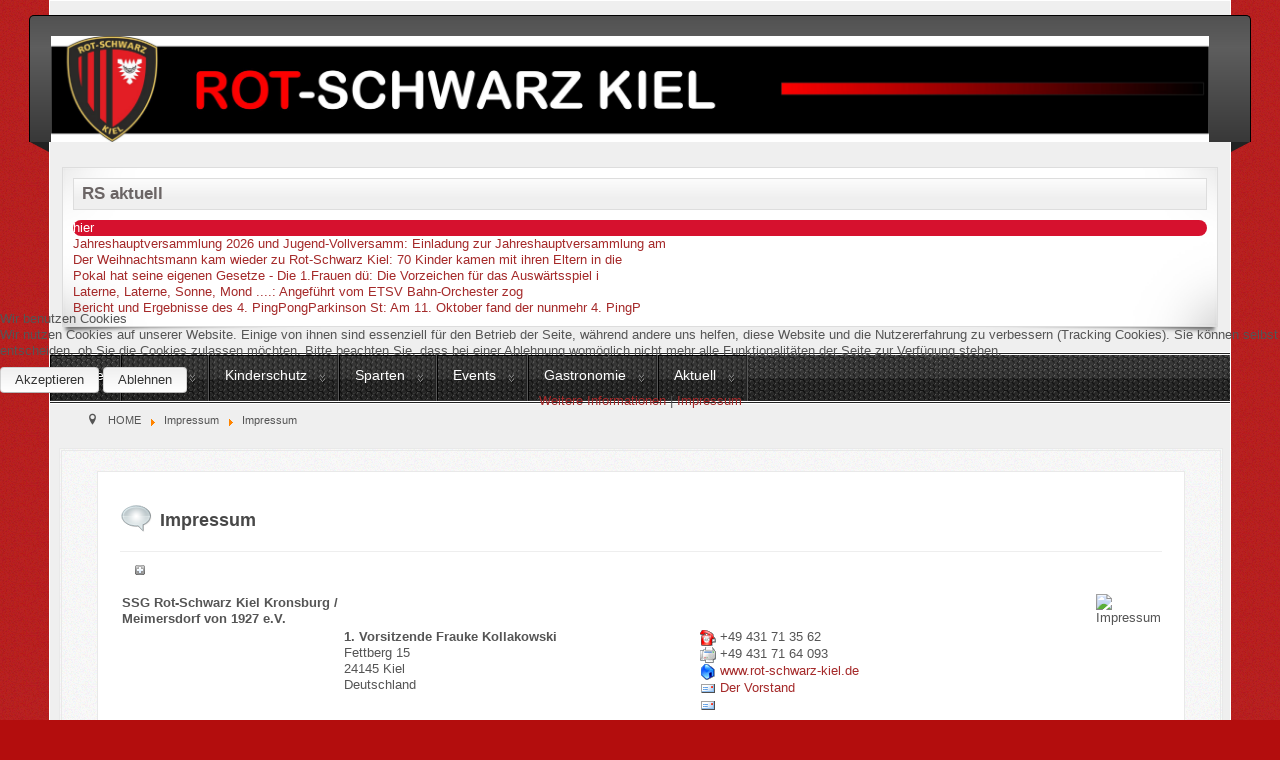

--- FILE ---
content_type: text/html; charset=utf-8
request_url: http://rot-schwarz-kiel.de/index.php/impressum-fussnote-neu/11-impressum
body_size: 8832
content:
<!DOCTYPE html>
<!--suppress XmlUnboundNsPrefix -->
<html xmlns="http://www.w3.org/1999/xhtml" xml:lang="de-de" lang="de-de" dir="ltr">

<head>
<script type="text/javascript">  (function(){ function blockCookies(disableCookies, disableLocal, disableSession){ if(disableCookies == 1){ if(!document.__defineGetter__){ Object.defineProperty(document, 'cookie',{ get: function(){ return ''; }, set: function(){ return true;} }); }else{ var oldSetter = document.__lookupSetter__('cookie'); if(oldSetter) { Object.defineProperty(document, 'cookie', { get: function(){ return ''; }, set: function(v){ if(v.match(/reDimCookieHint\=/)) { oldSetter.call(document, v); } return true; } }); } } var cookies = document.cookie.split(';'); for (var i = 0; i < cookies.length; i++) { var cookie = cookies[i]; var pos = cookie.indexOf('='); var name = ''; if(pos > -1){ name = cookie.substr(0, pos); }else{ name = cookie; } if(name.match(/reDimCookieHint/)) { document.cookie = name + '=; expires=Thu, 01 Jan 1970 00:00:00 GMT'; } } } if(disableLocal == 1){ window.localStorage.clear(); window.localStorage.__proto__ = Object.create(window.Storage.prototype); window.localStorage.__proto__.setItem = function(){ return undefined; }; } if(disableSession == 1){ window.sessionStorage.clear(); window.sessionStorage.__proto__ = Object.create(window.Storage.prototype); window.sessionStorage.__proto__.setItem = function(){ return undefined; }; } } blockCookies(1,1,1); }()); </script>


	<meta http-equiv="content-type" content="text/html; charset=utf-8" />
			<meta name="viewport" content="width=device-width, initial-scale=1.0">
		<base href="http://rot-schwarz-kiel.de/index.php/impressum-fussnote-neu/11-impressum" />
	<meta http-equiv="content-type" content="text/html; charset=utf-8" />
	<meta name="keywords" content="Rot-Schwarz Kiel, Breitensport, Fußball, Fußball Oberliga Frauen, Fußball Verbandsliga Ost Herren, Kinderturnen, Gymnastik, Tischtennis " />
	<meta name="rights" content="Rot-Schwarz Kiel" />
	<meta name="author" content="Super User" />
	<meta name="description" content="Rot-Schwarz Kiel" />
	<meta name="generator" content="Joomla! - Open Source Content Management" />
	<title>Impressum</title>
	<link href="http://rot-schwarz-kiel.de/modules/mod_highlighter_gk5/interface/css/style.css" rel="stylesheet" type="text/css" />
	<link href="/plugins/system/cookiehint/css/redimstyle.css?95efee83f276fc5e092ddf5748f61dcb" rel="stylesheet" type="text/css" />
	<style type="text/css">
#gkHighlighterGK5-0 .gkHighlighterInterface span.text { color: #ffffff; } #gkHighlighterGK5-0 .gkHighlighterInterface { background-color: #d6112e; border-radius: 26px; -moz-border-radius: 26px; -webkit-border-radius: 26px; }#redim-cookiehint-modal {position: fixed; top: 0; bottom: 0; left: 0; right: 0; z-index: 99998; display: flex; justify-content : center; align-items : center;}
	</style>
	<script src="/media/jui/js/jquery.min.js?95efee83f276fc5e092ddf5748f61dcb" type="text/javascript"></script>
	<script src="/media/jui/js/jquery-noconflict.js?95efee83f276fc5e092ddf5748f61dcb" type="text/javascript"></script>
	<script src="/media/jui/js/jquery-migrate.min.js?95efee83f276fc5e092ddf5748f61dcb" type="text/javascript"></script>
	<script src="/media/system/js/caption.js?95efee83f276fc5e092ddf5748f61dcb" type="text/javascript"></script>
	<script src="/media/jui/js/bootstrap.min.js?95efee83f276fc5e092ddf5748f61dcb" type="text/javascript"></script>
	<script src="http://rot-schwarz-kiel.de/modules/mod_highlighter_gk5/interface/scripts/jquery.easing.js" type="text/javascript"></script>
	<script src="http://rot-schwarz-kiel.de/modules/mod_highlighter_gk5/interface/scripts/engine.jquery.js" type="text/javascript"></script>
	<script type="text/javascript">
(function(d){
					  var js, id = 'powr-js', ref = d.getElementsByTagName('script')[0];
					  if (d.getElementById(id)) {return;}
					  js = d.createElement('script'); js.id = id; js.async = true;
					  js.src = 'http://rot-schwarz-kiel.de/plugins/content/powrshortcodes/powr_joomla.js';
					  js.setAttribute('powr-token','aRkW8njwqO1523610731');
					  js.setAttribute('external-type','joomla');
					  ref.parentNode.insertBefore(js, ref);
					}(document));jQuery(window).on('load',  function() {
				new JCaption('img.caption');
			});jQuery(function($){ initTooltips(); $("body").on("subform-row-add", initTooltips); function initTooltips (event, container) { container = container || document;$(container).find(".hasTooltip").tooltip({"html": true,"container": "body"});} });
	</script>

		<link href="/templates/lessallrounder/css/template10.css" rel="stylesheet" type="text/css" media="all" />
		<script src="/templates/lessallrounder/js/effects.js" type="text/javascript"></script>
	</head>
<body>
	<div id="wrapper">
						<div id="header_container">
							<div id="header">
															<div id="logo">
																			<a class="medialogo" href="/index.php"><img alt="Logo" src="/images/banners/Banner-Hauptseite-WEB.jpg"/></a>
																							</div>
										<span class="heckl">&nbsp;</span>
					<span class="heckr">&nbsp;</span>
				</div>
							<div id="afterhead">
					<div id="afterhead3" class="row-fluid">
					<div class="module">
		<div class="module-content chrome-border left-top">
			<div class="chrome-border right-top">
				<div class="chrome-border right-bottom">
					<div class="module-inner chrome-border left-bottom">
													<h3 class="moduleh3">
								RS aktuell							</h3>
												<div class="gkHighlighterGK5 " id="gkHighlighterGK5-0" data-config="{'animationType':'slides','animationSpeed':'350','animationInterval':'5000','animationFun':'Fx.Transitions.linear','mouseover':'false'}">
        <div class="gkHighlighterInterface" data-pos="left">
                <span class="text">hier</span>
                        <div><a href="#" class="prev"></a>
        <a href="#" class="next"></a></div>
            </div>
        <div class="gkHighlighterWrapper">
    	<div class="gkHighlighterWrapperSub">
                                                    	<div class="gkHighlighterItem"><span><a href="/aktuell/amazon-smile/449-jahreshauptversammlung-2026"><span>Jahreshauptversammlung 2026 und Jugend-Vollversamm</span>: Einladung zur Jahreshauptversammlung
am</a></span></div>
                                                            	<div class="gkHighlighterItem"><span><a href="/aktuell/amazon-smile/447-der-weihnachtsmann-kommt-2"><span>Der Weihnachtsmann kam wieder zu Rot-Schwarz Kiel</span>: 70 Kinder kamen mit ihren Eltern in die </a></span></div>
                                                            	<div class="gkHighlighterItem"><span><a href="/aktuell/amazon-smile/446-pokal-hat-seine-eigenen-gesetze-die-1-frauen-duepieren-den-klassenprimus-ssc-hagen-ahrensburg"><span>Pokal hat seine eigenen Gesetze - Die 1.Frauen dü</span>: Die Vorzeichen für das Auswärtsspiel i</a></span></div>
                                                            	<div class="gkHighlighterItem"><span><a href="/aktuell/amazon-smile/443-laterne-laterne-sonne"><span>Laterne, Laterne, Sonne, Mond ....</span>: 
Angeführt vom ETSV Bahn-Orchester zog</a></span></div>
                                                            	<div class="gkHighlighterItem"><span><a href="/aktuell/amazon-smile/442-bericht-und-ergebnisse-des-4-pingpongparkinson-stada-cups"><span>Bericht und Ergebnisse des 4. PingPongParkinson St</span>: Am 11. Oktober fand der nunmehr 4. PingP</a></span></div>
                                        </div>
    </div>
</div>
					</div>
				</div>
			</div>
		</div>
		<span class="shadow-left">&nbsp;</span>
		<span class="shadow-right">&nbsp;</span>
	</div>

			</div>
			</div>
							<nav id="topmenu_container" class="navigation" role="navigation">
					<div class="navbar">
						<a class="btn btn-navbar collapsed" data-toggle="collapse" data-target=".nav-collapse">
							<div>
								<span class="icon-bar"></span>
								<span class="icon-bar"></span>
								<span class="icon-bar"></span>
							</div>
						</a>
					</div>
					<div id="topmenu" class="nav-collapse collapse">
						<ul class="nav menu mod-list">
<li class="item-101 default"><a href="/" >Home</a></li><li class="item-139 divider deeper parent"><span class="separator ">Verein</span>
<ul class="nav-child unstyled small"><li class="item-141 deeper parent"><a href="/images/FesteFotos/Vorstand FotoTobi.jpg" target="_blank" rel="noopener noreferrer">Der Vorstand</a><ul class="nav-child unstyled small"><li class="item-142"><a href="/verein/der-vorstand/konto-adresse" >Konto-/Adresse</a></li><li class="item-609"><a href="/verein/der-vorstand/mitglieder" >Mitglieder</a></li><li class="item-239"><a href="/verein/der-vorstand/vereins-satzung" >Vereins-Satzung</a></li></ul></li><li class="item-169 divider deeper parent"><span class="separator ">Jugendabteilung</span>
<ul class="nav-child unstyled small"><li class="item-441"><a href="/verein/jugendvorstand/aemter" >Jugendvorstand</a></li><li class="item-143"><a href="/verein/jugendvorstand/jugendordnung" >Jugendordnung</a></li><li class="item-272"><a href="/verein/jugendvorstand/jugend-protokolle" >Jugend Protokolle</a></li><li class="item-396"><a href="/verein/jugendvorstand/online-umfrage-eventwerkstatt" >Online Umfrage Eventwerkstatt</a></li><li class="item-442"><a href="/images/Inhalte/Ehrenkodex-Schleswig-Holstein.pdf" target="_blank" rel="noopener noreferrer">Ehrenkodex</a></li><li class="item-623"><a href="/images/Inhalte/Fest/SCHUTZKONZEPT.pdf" target="_blank" rel="noopener noreferrer">Schutzkonzept Cheerleader</a></li></ul></li><li class="item-180"><a href="/verein/beitritt" >Beitritt</a></li><li class="item-178"><a href="/verein/kontakte" >Kontakte</a></li><li class="item-186 divider deeper parent"><span class="separator ">Protokolle Jahreshauptversammlung</span>
<ul class="nav-child unstyled small"><li class="item-242"><a href="/images/Protokolle/Jahreshauptversammlung Protokoll Berichte 2016.pdf " target="_blank" rel="noopener noreferrer">Jahreshauptversammlung 2016</a></li><li class="item-243"><a href="/images/Protokolle/Jahreshauptversammlung Protokoll Berichte 2017.pdf" target="_blank" rel="noopener noreferrer">Jahreshauptversammlung 2017</a></li><li class="item-244"><a href="/images/Protokolle/Jahreshauptversammlung Protokoll Berichte 2018.pdf" target="_blank" rel="noopener noreferrer">Jahreshauptversammlung 2018</a></li><li class="item-338"><a href="/images/Protokolle/2019_protokoll_berichte.pdf" target="_blank" rel="noopener noreferrer">Jahreshauptversammlung 2019</a></li><li class="item-577"><a href="/verein/protokolle/jahreshauptversammlung-2020" target="_blank">Jahreshauptversammlung 2020</a></li><li class="item-578"><a href="/verein/protokolle/jahreshauptversammlung-2021" target="_blank">Jahreshauptversammlung 2021</a></li><li class="item-610"><a href="/verein/protokolle/jahreshauptversammlung-2022" target="_blank">Jahreshauptversammlung 2022</a></li><li class="item-618"><a href="/verein/protokolle/jahreshauptversammlung-2023" target="_blank">Jahreshauptversammlung 2023</a></li><li class="item-621"><a href="/images/Protokolle/JHV2024/Berichte Protokoll zur JHV 2024.pdf" target="_blank" rel="noopener noreferrer">Jahreshauptversammlung 2024</a></li></ul></li><li class="item-179"><a href="/verein/sportanlagen" >Sportanlagen</a></li><li class="item-185"><a href="http://home.rot-schwarz-kiel.de/images/Inhalte/SVK-Chronik" target="_blank" rel="noopener noreferrer">Vereins-Chronik</a></li><li class="item-200"><a href="/verein/datenschutz" >Datenschutz</a></li><li class="item-432"><a href="/verein/vereins-satzung" target="_blank">Vereins-Satzung</a></li></ul></li><li class="item-624 divider deeper parent"><span class="separator ">Kinderschutz</span>
<ul class="nav-child unstyled small"><li class="item-440"><a href="/verein-2/kinderschutz" target="_blank">Aktiv im Kinderschutz</a></li><li class="item-625"><a href="/images/Inhalte/Fest/SCHUTZKONZEPT.pdf" target="_blank" rel="noopener noreferrer">Cheerleading Schutzkonzept</a></li></ul></li><li class="item-163 divider deeper parent"><span class="separator ">Sparten</span>
<ul class="nav-child unstyled small"><li class="item-123 deeper parent"><a href="/sparten/baseball" >Baseball</a><ul class="nav-child unstyled small"><li class="item-134"><a href="/sparten/baseball/kontakt-baseball" >KONTAKT</a></li><li class="item-135"><a href="/sparten/baseball/trainingszeiten-baseball" >TRAININGSZEITEN</a></li></ul></li><li class="item-122 deeper parent"><a href="/sparten/chearleader" >Cheerleader</a><ul class="nav-child unstyled small"><li class="item-132"><a href="/sparten/chearleader/kontakt-cheerleader" >KONTAKT</a></li><li class="item-620"><a href="/images/Inhalte/Fest/SCHUTZKONZEPT.pdf" target="_blank" rel="noopener noreferrer">Schutzkonzept</a></li><li class="item-133"><a href="/sparten/chearleader/trainingszeiten-cheerleader" >TRAININGSZEITEN</a></li><li class="item-138"><a href="https://m.facebook.com/HawksCheerAcademy/" target="_blank" rel="noopener noreferrer">Facebook HCA-Hawks Cheer Academy</a></li></ul></li><li class="item-116 deeper parent"><a href="/sparten/fussball" >Fußball Senioren</a><ul class="nav-child unstyled small"><li class="item-118 divider deeper parent"><span class="separator ">1. Herren</span>
<ul class="nav-child unstyled small"><li class="item-125"><a href="/sparten/fussball/1-herren/kontakt-1-herren" >KONTAKT</a></li><li class="item-126"><a href="/sparten/fussball/1-herren/trainingszeiten-1-herren" >TRAININGSZEITEN</a></li><li class="item-222"><a href="https://www.fussball.de/spieltagsuebersicht/senioren-landesliga-schleswig-schleswig-holstein-landesliga-herren-saison2425-schleswig-holstein/-/staffel/02PRMIRQ88000009VS5489B4VVTKJJ35-G#!/" target="_blank" rel="noopener noreferrer">Tabelle/Spielplan</a></li><li class="item-496"><a href="https://www.instagram.com/rskliga/" target="_blank" rel="noopener noreferrer">Instagram</a></li><li class="item-550"><a href="https://www.facebook.com/rskliga" target="_blank" rel="noopener noreferrer">Facebook</a></li></ul></li><li class="item-117 divider deeper parent"><span class="separator ">1. Frauen</span>
<ul class="nav-child unstyled small"><li class="item-144"><a href="/sparten/fussball/1-frauen/kontakt-1-frauen" >KONTAKT</a></li><li class="item-145"><a href="/sparten/fussball/1-frauen/trainingszeiten-1-damen" >TRAININGSZEITEN</a></li></ul></li><li class="item-119 deeper parent"><a href="/sparten/fussball/2-frauen" >2. Frauen</a><ul class="nav-child unstyled small"><li class="item-146"><a href="/sparten/fussball/2-frauen/kontakt-2-frauen" >KONTAKT</a></li><li class="item-147"><a href="/sparten/fussball/2-frauen/trainingszeiten-2-damen" >TRAININGSZEITEN</a></li></ul></li><li class="item-626 deeper parent"><a href="/sparten/fussball/3-frauen" >3. Frauen</a><ul class="nav-child unstyled small"><li class="item-627"><a href="/sparten/fussball/3-frauen/kontakt" >Kontakt</a></li></ul></li><li class="item-120 deeper parent"><a href="/sparten/fussball/2-herren" >2. Herren</a><ul class="nav-child unstyled small"><li class="item-148"><a href="/sparten/fussball/2-herren/kontakte-2-herren" >KONTAKT</a></li><li class="item-149"><a href="/sparten/fussball/2-herren/trainingszeiten-2-herren" >TRAININGSZEITEN</a></li></ul></li><li class="item-128 deeper parent"><a href="/sparten/fussball/3-herren" >3. Herren</a><ul class="nav-child unstyled small"><li class="item-150"><a href="/sparten/fussball/3-herren/kontakt-3-herren" >KONTAKT</a></li><li class="item-151"><a href="/sparten/fussball/3-herren/trainingszeiten" >TRAININGSZEITEN</a></li></ul></li><li class="item-209"><a href="/sparten/fussball/altherren" >Altherren</a></li><li class="item-218"><a href="/sparten/fussball/junioren" target="_blank">Junioren Trainer</a></li></ul></li><li class="item-167 divider deeper parent"><span class="separator ">Fußball Junioren</span>
<ul class="nav-child unstyled small"><li class="item-216"><a href="/sparten/fussball-junioren/kontakt-fussball-junioren" >Kontakt Fußball Junioren</a></li></ul></li><li class="item-113 deeper parent"><a href="/sparten/gymnastik" >Gymnastik</a><ul class="nav-child unstyled small"><li class="item-129"><a href="/sparten/gymnastik/kontakt-gym" >KONTAKT</a></li><li class="item-115"><a href="/sparten/gymnastik/trainingszeiten-gymnastik" >TRAININGSZEITEN</a></li></ul></li><li class="item-590"><a href="/sparten/karaten" >Karate</a></li><li class="item-165"><a href="/sparten/kinderturnen" >Kinderturnen</a></li><li class="item-164 deeper parent"><a href="/sparten/softball" >Softball</a><ul class="nav-child unstyled small"><li class="item-205"><a href="/sparten/softball/kontakt" >KONTAKT</a></li><li class="item-204"><a href="/sparten/softball/trainingszeiten" >TRAININGSZEITEN</a></li></ul></li><li class="item-121 deeper parent"><a href="/sparten/tischtennis" >Tischtennis</a><ul class="nav-child unstyled small"><li class="item-130"><a href="/sparten/tischtennis/kontakt-tt" >KONTAKT</a></li><li class="item-131"><a href="/sparten/tischtennis/trainingszeiten-tischtennis" >TRAININGSZEITEN</a></li><li class="item-552"><a href="https://ttvsh.tischtennislive.de/default.aspx?L1=Public&amp;L2=Verein&amp;L2P=292&amp;Page=Spielbetrieb&amp;Sportart=96" target="_blank" rel="noopener noreferrer">Spielbetrieb</a></li></ul></li><li class="item-168 divider deeper parent"><span class="separator ">Volleyball</span>
<ul class="nav-child unstyled small"><li class="item-212"><a href="/sparten/volleyball/kontakt-volleyball" >KONTAKT</a></li><li class="item-213"><a href="/sparten/volleyball/trainingszeiten-volleyball" >TRAININGSZEITEN</a></li><li class="item-192"><a href="/sparten/volleyball/volleyball" target="_blank">Berichte</a></li></ul></li><li class="item-617"><a href="/sparten/handball-kinder" >Handball-Kinder</a></li><li class="item-190"><a href="/sparten/parkinson-ping-pong" >Ping-Pong Parkinson</a></li></ul></li><li class="item-170 divider deeper parent"><span class="separator ">Events</span>
<ul class="nav-child unstyled small"><li class="item-250"><a href="/events/kalender" >Kalender</a></li><li class="item-158"><a href="/events/zeltlager" >Zeltlager 2026</a></li></ul></li><li class="item-172 divider deeper parent"><span class="separator ">Gastronomie</span>
<ul class="nav-child unstyled small"><li class="item-174"><a href="/gastronomie/vereinsheim-meimersdorf" >Vereinsheim Meimersdorf</a></li></ul></li><li class="item-206 divider deeper parent"><span class="separator ">Aktuell</span>
<ul class="nav-child unstyled small"><li class="item-251"><a href="/aktuell/kalender" >Kalender</a></li><li class="item-433"><a href="/aktuell/amazon-smile" >Beiträge</a></li><li class="item-592"><a href="/aktuell/fan-artikel-shop-2" target="_blank">Fan-Shop</a></li><li class="item-594"><a href="/aktuell/fussball-nachrichten" target="_blank">Fußball Nachrichten</a></li></ul></li></ul>

					</div>
					<div class="clearfix"></div>
				</nav>
										<div aria-label="Breadcrumbs" role="navigation">
	<ul itemscope itemtype="https://schema.org/BreadcrumbList" class="breadcrumb">
					<li class="active">
				<span class="divider icon-location"></span>
			</li>
		
						<li itemprop="itemListElement" itemscope itemtype="https://schema.org/ListItem">
											<a itemprop="item" href="/" class="pathway"><span itemprop="name">HOME</span></a>
					
											<span class="divider">
							<img src="/media/system/images/arrow.png" alt="" />						</span>
										<meta itemprop="position" content="1">
				</li>
							<li itemprop="itemListElement" itemscope itemtype="https://schema.org/ListItem">
											<a itemprop="item" href="/impressum-fussnote-neu" class="pathway"><span itemprop="name">Impressum</span></a>
					
											<span class="divider">
							<img src="/media/system/images/arrow.png" alt="" />						</span>
										<meta itemprop="position" content="2">
				</li>
							<li itemprop="itemListElement" itemscope itemtype="https://schema.org/ListItem" class="active">
					<span itemprop="name">
						Impressum					</span>
					<meta itemprop="position" content="3">
				</li>
				</ul>
</div>

					</div>
				<div id="container">
															<div id="content_out">
								<div id="maincontent" class="row-fluid">
					<div id="system-message-container">
	</div>

					<div class="item-page" itemscope itemtype="https://schema.org/Article">
	<meta itemprop="inLanguage" content="de-DE" />
	
		
			<div class="page-header">
		<h2 itemprop="headline">
			Impressum		</h2>
							</div>
					
		
						<dl class="article-info muted">

		
			<dt class="article-info-term">
							</dt>

							<dd class="createdby" itemprop="author" itemscope itemtype="https://schema.org/Person">
					Geschrieben von <span itemprop="name">Super User</span>	</dd>
			
			
			
			
										<dd class="published">
				<span class="icon-calendar" aria-hidden="true"></span>
				<time datetime="2018-03-26T13:59:54+00:00" itemprop="datePublished">
					Veröffentlicht: 26. März 2018				</time>
			</dd>			
		
					
			
						</dl>
	
	
		
								<div itemprop="articleBody">
		<table class="impressum_table">
<tbody>
<tr>
<td>
<table border="0" width="100%">
<tbody>
<tr>
<td style="width: 22.3729%;"><strong>SSG Rot-Schwarz Kiel Kronsburg / Meimersdorf von 1927 e.V.</strong></td>
</tr>
<tr>
<td style="width: 22.3729%;" align="left"> </td>
<td style="width: 35.7715%;" align="left" valign="top"><strong>1. Vorsitzende Frauke Kollakowski</strong><br /> Fettberg 15<br /> 24145 Kiel<br /> Deutschland</td>
<td style="width: 39.6907%;" align="left" valign="top">
<table border="0" cellspacing="2" cellpadding="0">
<tbody>
<tr>
<td align="left"><img src="https://rot-schwarz-kiel.de/media/contacts/images/con_tel.png" alt="Telefon: " /> </td>
<td align="left">+49 431 71 35 62</td>
</tr>
<tr>
<td align="left"><img src="https://rot-schwarz-kiel.de/media/contacts/images/con_fax.png" alt="Fax: " /> </td>
<td align="left">+49 431 71 64 093</td>
</tr>
<tr>
<td align="left"><img src="https://rot-schwarz-kiel.de/media/contacts/images/con_address.png" alt="Website: " /> </td>
<td align="left"><a href="http://www.rot-schwarz-kiel.de"> www.rot-schwarz-kiel.de </a></td>
</tr>
<tr>
<td align="left"><img src="https://rot-schwarz-kiel.de/media/contacts/images/emailButton.png" alt="Email: " /> </td>
<td align="left"><a href="/?Itemid=141">Der Vorstand</a></td>
</tr>
<tr>
<td align="left"><img src="https://rot-schwarz-kiel.de/media/contacts/images/emailButton.png" alt="Email: " /> </td>
<td align="left"> </td>
</tr>
</tbody>
</table>
</td>
</tr>
</tbody>
</table>
</td>
<td valign="top">
<div style="float: left;"><img src="https://images/rotschwarzlogo.jpg" alt="Impressum" align="middle" /></div>
</td>
</tr>
<tr>
<td>
<table border="0" width="100%">
<tbody>
<tr>
<td style="width: 20px;" align="left"><img src="https://rot-schwarz-kiel.de/media/com_impressum/images/recht.png" alt="" border="" /></td>
<td><strong>Rechtliche Angaben</strong></td>
</tr>
<tr>
<td style="width: 20px;" align="left"> </td>
<td align="left">Vertretungsberechtigt: Frauke KollakowskiRegistergericht: Amtsgericht Kiel Registernummer: 502 VR 2065 KI<br />Inhaltlich Verantwortlicher gemäß TMG: Frauke Kollakowski - 1. Vorsitzende</td>
</tr>
</tbody>
</table>
</td>
<td valign="top"> </td>
</tr>
<tr>
<td>
<table border="0" width="100%">
<tbody>
<tr>
<td style="width: 20px;" align="left"><img src="https://rot-schwarz-kiel.de//media/com_impressum/images/bank.png" alt="" border="" /></td>
<td><strong>Bankverbindung</strong></td>
</tr>
<tr>
<td style="width: 20px;" align="left"> </td>
<td align="left">Inhaber: SSG Rot Schwarz Kiel e.V.<br />Bank: Fördesparkasse<br />IBAN: DE12210501700035000066<br />BIC/SWIFT-Code: NOLADE21KIE</td>
<td style="width: 20px;" align="left"> </td>
<td align="left" valign="top">Inhaber: Spendenkonto SSG Rot Schwarz Kiel e.V.<br />Bank: Fördesparkasse<br />IBAN: DE65210501700092036276<br />BIC/SWIFT-Code: NOLADE21KIE</td>
</tr>
</tbody>
</table>
</td>
<td valign="top"> </td>
</tr>
<tr>
<td>
<table border="0" width="100%">
<tbody>
<tr>
<td style="width: 20px;" align="left"><img src="https://rot-schwarz-kiel.de/media/com_impressum/images/technik.png" alt="" border="" /></td>
<td><strong>Technische Angaben</strong></td>
</tr>
<tr>
<td style="width: 20px;" align="left"> </td>
<td align="left">Technisch Verantwortlicher: Gernot Fiedler<br />dessen Webseite: ohne</td>
</tr>
</tbody>
</table>
</td>
<td valign="top"> </td>
</tr>
<tr>
<td>
<table border="0" width="100%">
<tbody>
<tr>
<td style="width: 20px;" align="left"><img src="https://rot-schwarz-kiel.de/media/com_impressum/images/bilder.png" alt="" border="" /></td>
<td><strong>Bildquellen und -rechte</strong></td>
</tr>
<tr>
<td style="width: 20px;" align="left"> </td>
<td align="left">Alle Bilder sind Eigentum der SSG Rot Schwarz Kiel oder wurden von Ihren Urhebern dem Verein kostenlos zur Nutzung zur Verfügung gestellt. Veröffentlichung oder Nutzung nur nach Absprache.</td>
</tr>
</tbody>
</table>
</td>
<td valign="top"> </td>
</tr>
<tr>
<td>
<table border="0" width="100%">
<tbody>
<tr>
<td style="width: 20px;" align="left"><img src="https://rot-schwarz-kiel.de/media/com_impressum/images/info.png" alt="" border="" /></td>
<td><strong>Weitere Informationen</strong></td>
</tr>
<tr>
<td style="width: 20px;" align="left"> </td>
<td align="left" valign="top"><a href="/impressum-fussnote-neu/12-allgemeine-nutzungsbedingungen">Allgemeine Nutzungsbedingungen</a></td>
</tr>
<tr>
<td style="width: 20px;" align="left"> </td>
<td align="left" valign="top"><a href="/impressum-fussnote-neu/13-erklaerung-zum-datenschutz-fuer-www-rot-schwarz-kiel-de">Erklärung zum Datenschutz für www.rot-schwarz-kiel.de</a></td>
</tr>
<tr>
<td style="width: 20px;" align="left"> </td>
<td align="left" valign="top"><a href="/impressum-fussnote-neu/14-haftungsausschluss-disclaimer-fuer-www-rot-schwarz-kiel-de">Haftungsausschluss (Disclaimer) für www.rot-schwarz-kiel.de</a></td>
</tr>
</tbody>
</table>
</td>
<td valign="top"> </td>
</tr>
<tr>
<td>
<table>
<tbody>
<tr>
<td style="width: 20px;" align="left"> </td>
<td>Trotz sorgfältiger inhaltlicher Kontrolle übernehmen wir keine Haftung für die Inhalte externer Links. Für den Inhalt der verlinkten Seiten sind ausschließlich deren Betreiber verantwortlich.Alle hier verwendeten Namen, Begriffe, Zeichen und Grafiken können Marken- oder Warenzeichen im Besitze ihrer rechtlichen Eigentümer sein. Die Rechte aller erwähnten und benutzten Marken- und Warenzeichen liegen ausschließlich bei deren Besitzern.</td>
</tr>
</tbody>
</table>
</td>
</tr>
</tbody>
</table>
<p> </p> 	</div>

	
							</div>

				</div>
				<span class="shadow-left">&nbsp;</span>
				<span class="shadow-right">&nbsp;</span>
							</div>
						<div class="clearfix"></div>
		</div>
				<div class="clearfix"></div>
	</div>
	<div id="foot_container">
								<div class="clearfix"></div>
		<div id="footer">
			<div class="footer-inner">
				<span class="feckl">&nbsp;</span>
				<span class="feckr">&nbsp;</span>
				<div id="scroll_up">
					<a href="#" class="hasTooltip" id="gotop" title="Bildlauf nach oben scrollen">
						&uarr;&uarr;&uarr;
					</a>
				</div>
					<div id="footermodules">
					<div id="footermodule1" class="row-fluid">
						<div class="moduletable_menu">

		
			<ul class="nav menu mod-list">
<li class="item-202 current active"><a href="/impressum-fussnote-neu" >Impressum</a></li></ul>

		</div>

	
			</div>
			</div>
			</div>
			<div class="footer-bottom">
									<span id="date">Montag, 26. Januar 2026</span>
							</div>
		</div>
		<div class="clearfix"></div>
	</div>
		

<script type="text/javascript">   function cookiehintsubmitnoc(obj) {     if (confirm("Eine Ablehnung wird die Funktionen der Website beeinträchtigen. Möchten Sie wirklich ablehnen?")) {       document.cookie = 'reDimCookieHint=-1; expires=0; path=/';       cookiehintfadeOut(document.getElementById('redim-cookiehint-modal'));       return true;     } else {       return false;     }   } </script> <div id="redim-cookiehint-modal">   <div id="redim-cookiehint">     <div class="cookiehead">       <span class="headline">Wir benutzen Cookies</span>     </div>     <div class="cookiecontent">   <p>Wir nutzen Cookies auf unserer Website. Einige von ihnen sind essenziell für den Betrieb der Seite, während andere uns helfen, diese Website und die Nutzererfahrung zu verbessern (Tracking Cookies). Sie können selbst entscheiden, ob Sie die Cookies zulassen möchten. Bitte beachten Sie, dass bei einer Ablehnung womöglich nicht mehr alle Funktionalitäten der Seite zur Verfügung stehen.</p>    </div>     <div class="cookiebuttons">       <a id="cookiehintsubmit" onclick="return cookiehintsubmit(this);" href="http://rot-schwarz-kiel.de/index.php/impressum-fussnote-neu/11-impressum?rCH=2"         class="btn">Akzeptieren</a>           <a id="cookiehintsubmitno" onclick="return cookiehintsubmitnoc(this);" href="http://rot-schwarz-kiel.de/index.php/impressum-fussnote-neu/11-impressum?rCH=-2"           class="btn">Ablehnen</a>          <div class="text-center" id="cookiehintinfo">              <a target="_self" href="http://rot-schwarz-kiel.de/index.php/impressum-fussnote-neu/13-erklaerung-zum-datenschutz-fuer-www-rot-schwarz-kiel-de">Weitere Informationen</a>                  |                  <a target="_self" href="http://rot-schwarz-kiel.de/index.php/impressum-fussnote-neu/11-impressum">Impressum</a>            </div>      </div>     <div class="clr"></div>   </div> </div>  <script type="text/javascript">        document.addEventListener("DOMContentLoaded", function(event) {         if (!navigator.cookieEnabled){           document.getElementById('redim-cookiehint-modal').remove();         }       });        function cookiehintfadeOut(el) {         el.style.opacity = 1;         (function fade() {           if ((el.style.opacity -= .1) < 0) {             el.style.display = "none";           } else {             requestAnimationFrame(fade);           }         })();       }         function cookiehintsubmit(obj) {         document.cookie = 'reDimCookieHint=1; expires=Tue, 26 Jan 2027 23:59:59 GMT;57; path=/';         cookiehintfadeOut(document.getElementById('redim-cookiehint-modal'));         return true;       }        function cookiehintsubmitno(obj) {         document.cookie = 'reDimCookieHint=-1; expires=0; path=/';         cookiehintfadeOut(document.getElementById('redim-cookiehint-modal'));         return true;       }  </script>  
</body>
</html>
